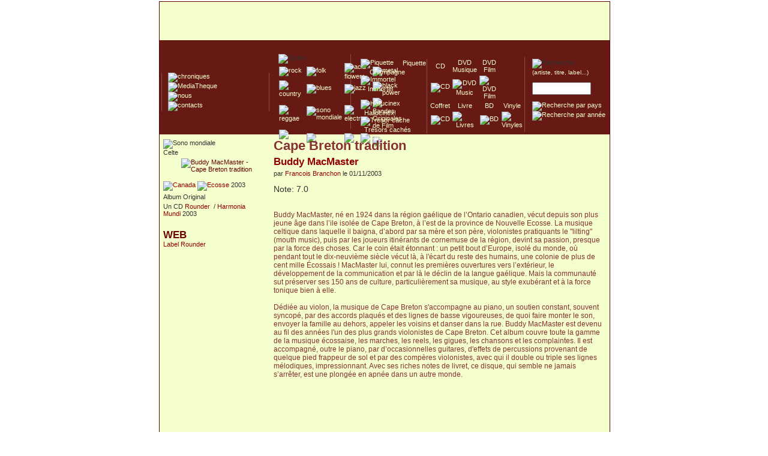

--- FILE ---
content_type: text/html; charset=UTF-8
request_url: http://www.sefronia.com/album/buddy_macmaster/cape_breton_tradition.htm
body_size: 4721
content:
<!DOCTYPE html><html><head><meta http-equiv="Content-Type" content="text/html; charset=utf-8" /><title> Buddy MacMaster - Cape Breton tradition&nbsp;>> SEFRONIA</title>
<meta name="Description" content="Sefronia, univers de chroniques musicales et des environs. Chroniques tous genres musicaux sauf la musique classique. Expositions de pochettes de disque ou de photos de concert. Newsletter mensuelle."/>
<meta name="Keywords" content="musique, chronique, pop, rock, electro, folk, country, blues, reggae, metal, jazz"/>
<meta name="category" content="music"/>
<meta name="language" content="fr"/>
<meta name="Identifier-URL" content="http://www.sefronia.com"/>
<meta name="verify-v1" content="IyjSlvn22iX/gT3FwG686kxS0r5ABCwSh2ezrUoMWNI=" />
<meta name="viewport" content="width=device-width, initial-scale=1">
<base href="http://www.sefronia.com" />
<link href="../style/default.css" rel="stylesheet" type="text/css" title="default" />
<link rel="alternate" type="application/rss+xml" title="Chroniques de Sefronia" href="http://www.sefronia.com/rss.php"/>
<!-- <link rel="alternate" type="application/rss+xml" title="Blog de Sefronia" href="http://www.sefronia.com/rssblog.php"/> -->
<link rel="shortcut icon" href="../images/favicon.ico" />
<script src="../script/ajax_req.js" type="text/javascript"></script>

<script type="text/javascript" src="../script/swfobject.js"></script>
<!-- Matomo -->
<script type="text/javascript">
  var _paq = window._paq = window._paq || [];
  /* tracker methods like "setCustomDimension" should be called before "trackPageView" */
  _paq.push(['trackPageView']);
  _paq.push(['enableLinkTracking']);
  _paq.push(['appendToTrackingUrl', 'bots=1']);
  (function() {
    var u="//matomo.sefronia.com/matomo/";
    _paq.push(['setTrackerUrl', u+'matomo.php']);
    _paq.push(['setSiteId', '1']);
    var d=document, g=d.createElement('script'), s=d.getElementsByTagName('script')[0];
    g.type='text/javascript'; g.async=true; g.src=u+'matomo.js'; s.parentNode.insertBefore(g,s);
  })();
</script>
<!-- End Matomo Code -->


<!--[if lt IE 7.]>
<script defer type="text/javascript" src="../script/pngfix.js"></script>
<![endif]-->
<script type="text/javascript">
function redirectPopup(str)
{
  var mappopup;
  mappopup = window.open('about:blank','mappopup');
  mappopup.location.href=str;
}

</script>
</head>
<body>
<div id="content"><table border="0" cellpadding="0" cellspacing="0" class="mainTable" ><tr class="topPage"><td><div id="mainlink" onclick="document.location='index.php';" title="Page d'acceuil de Sefronia">&nbsp;</div></td></tr><tr class="bandeauPage"><td><div id="menuGlobaux"><table style="margin-top : 15px;    height : 125px; border-spacing : 0px; border:none;"><tr><td style="width : 190px;"><div id="menuNavigation"><a href="http://www.sefronia.com/album/"><img src="../images/menunavigation/chroniques-MO.png" style="margin-top:-2px;" alt="chroniques" /></a><br /><a href="http://www.sefronia.com/mediatheque/"><img src="../images/menunavigation/mediathek.png" style="margin-top:-3px;" alt="MediaTheque" /></a><br /><a href="http://www.sefronia.com/nous/"><img src="../images/menunavigation/nous.png" style="margin-top:-5px;" alt="nous" /></a><br /><a href="http://www.sefronia.com/contact/"><img src="../images/menunavigation/contact.png" style="margin-top:-5px;" alt="contacts" /></a><br /></div></td><td style="width : 140px;"><div id="menuStyle">        <div id="rolloverStyle"><img height="12" alt="Styles" src="../images/menustyles/styles.gif" /></div><table cellpadding="0px" cellspacing="1px" ><tr><td><a href="http://www.sefronia.com/album/?style=Rock" ><img src="../images/menustyles/rock.gif" alt="rock" onmouseover="htmlData('../script/ajax_rollover_style.php', 'style=rock',3);"  onmouseout="htmlData('../script/ajax_rollover_style.php', 'style=',3);" /></a></td><td><a href="http://www.sefronia.com/album/?style=Folk" ><img src="../images/menustyles/folk.gif" alt="folk" onmouseover="htmlData('../script/ajax_rollover_style.php', 'style=folk',3);"  onmouseout="htmlData('../script/ajax_rollover_style.php', 'style=',3);" /></a></td><td><a href="http://www.sefronia.com/album/?style=Acid Flowers" ><img src="../images/menustyles/acid_flowers.gif" alt="acid flowers" onmouseover="htmlData('../script/ajax_rollover_style.php', 'style=acid',3);"  onmouseout="htmlData('../script/ajax_rollover_style.php', 'style=',3);"/></a></td><td><a href="http://www.sefronia.com/album/?style=Metal" ><img src="../images/menustyles/metal.gif" alt="metal" onmouseover="htmlData('../script/ajax_rollover_style.php', 'style=metal',3);"  onmouseout="htmlData('../script/ajax_rollover_style.php', 'style=',3);"/></a></td></tr><tr><td><a href="http://www.sefronia.com/album/?style=Country" ><img src="../images/menustyles/country.gif" alt="country" onmouseover="htmlData('../script/ajax_rollover_style.php', 'style=country',3);"  onmouseout="htmlData('../script/ajax_rollover_style.php', 'style=',3);"/></a></td><td><a href="http://www.sefronia.com/album/?style=Blues" ><img src="../images/menustyles/blues.gif" alt="blues" onmouseover="htmlData('../script/ajax_rollover_style.php', 'style=blues',3);"  onmouseout="htmlData('../script/ajax_rollover_style.php', 'style=',3);"/></a></td><td><a href="http://www.sefronia.com/album/?style=Jazz" ><img src="../images/menustyles/jazz.gif" alt="jazz" onmouseover="htmlData('../script/ajax_rollover_style.php', 'style=jazz',3);"  onmouseout="htmlData('../script/ajax_rollover_style.php', 'style=',3);"/></a></td><td><a href="http://www.sefronia.com/album/?style=Black Power" ><img src="../images/menustyles/black_power.gif" alt="black power" onmouseover="htmlData('../script/ajax_rollover_style.php', 'style=blackpower',3);"  onmouseout="htmlData('../script/ajax_rollover_style.php', 'style=',3);"/></a></td></tr><tr><td><a href="http://www.sefronia.com/album/?style=Reggae / Ska" ><img src="../images/menustyles/reggae.gif" alt="reggae" onmouseover="htmlData('../script/ajax_rollover_style.php', 'style=reggae',3);"  onmouseout="htmlData('../script/ajax_rollover_style.php', 'style=',3);"/></a></td><td><a href="http://www.sefronia.com/album/?style=Sono Mondiale" ><img src="../images/menustyles/sono_mondiale.gif" alt="sono mondiale" onmouseover="htmlData('../script/ajax_rollover_style.php', 'style=sonomondiale',3);"  onmouseout="htmlData('../script/ajax_rollover_style.php', 'style=',3);" /></a></td><td><a href="http://www.sefronia.com/album/?style=Electro" ><img src="../images/menustyles/electro.gif" alt="electro" onmouseover="htmlData('../script/ajax_rollover_style.php', 'style=electro',3);"  onmouseout="htmlData('../script/ajax_rollover_style.php', 'style=',3);"/></a></td><td><a href="http://www.sefronia.com/album/?style=BOF" ><img src="../images/menustyles/bof.gif" alt="Bandes Originales de Film" onmouseover="htmlData('../script/ajax_rollover_style.php', 'style=bof',3);"  onmouseout="htmlData('../script/ajax_rollover_style.php', 'style=',3);"/></a></td></tr><tr><td><a href="http://www.sefronia.com/album/?style=France" ><img src="../images/menustyles/chanson-francaise.gif" alt="chanson francaise" onmouseover="htmlData('../script/ajax_rollover_style.php', 'style=chanson',3);"  onmouseout="htmlData('../script/ajax_rollover_style.php', 'style=',3);"/></a></td><td><a href="http://www.sefronia.com/album/?style=Experimental" ><img src="../images/menustyles/experimental.gif" alt="experimental" onmouseover="htmlData('../script/ajax_rollover_style.php', 'style=experimental',3);"  onmouseout="htmlData('../script/ajax_rollover_style.php', 'style=',3);" /></a></td><td><a href="http://www.sefronia.com/album/?style=Classique" ><img src="../images/menustyles/classique.gif" alt="classique" onmouseover="htmlData('../script/ajax_rollover_style.php', 'style=classique',3);"  onmouseout="htmlData('../script/ajax_rollover_style.php', 'style=',3);"/></a></td><td><a href="http://www.sefronia.com/album/?style=Divers" ><img src="../images/menustyles/divers.gif" alt="divers" onmouseover="htmlData('../script/ajax_rollover_style.php', 'style=divers',3);"  onmouseout="htmlData('../script/ajax_rollover_style.php', 'style=',3);"/></a></td></tr></table></div></td><td  style="width : 120px;"><div id="menuSaveur">          <a href="http://www.sefronia.com/album/?type=Piquette"><img alt="Piquette" src="../images/notes/carrerougetdb.gif" style="border:none;vertical-align:middle;" /></a>          <a href="http://www.sefronia.com/album/?type=Piquette">&nbsp;&nbsp;&nbsp;&nbsp;Piquette</a><br />          <a href="http://www.sefronia.com/album/?type=Champagne"><img alt="" src="../images/notes/carretdb.gif" style="border:none;vertical-align:middle;" /></a>          <a href="http://www.sefronia.com/album/?type=Champagne">&nbsp;&nbsp;&nbsp;&nbsp;Champagne</a><br />          <a href="http://www.sefronia.com/album/?type=Immortel"><img alt="Immortel" src="../images/notes/carreverttdb.gif" style="border:none;vertical-align:middle;" /></a>          <a href="http://www.sefronia.com/album/?type=Immortel">&nbsp;&nbsp;&nbsp;&nbsp;Immortel</a><br /><br />          <a href="http://www.sefronia.com/album/?type=Hallicinex"><img alt="Hallucinex" src="../images/notes/hallucinex.gif" style="border:none;vertical-align:middle;" /></a>          <a href="http://www.sefronia.com/album/?type=Hallucinex">&nbsp;&nbsp;Hallucinex!</a><br />          <a href="http://www.sefronia.com/album/?type=Tresorcache"><img alt="Tresor cache" src="../images/notes/tresor.gif" style="border:none;vertical-align:middle;" /></a>          <a href="http://www.sefronia.com/album/?type=Tresorcache">&nbsp;&nbsp;Tr&eacute;sors cach&eacute;s</a><br />          <a href="http://www.sefronia.com/album/?type=Collector"><img alt="Culte - Collector" src="../images/notes/collector.gif" style="border:none;vertical-align:middle;"  /></a>          <a href="http://www.sefronia.com/album/?type=Collector">&nbsp;&nbsp;Culte/Collector</a></div></td><td  style="width : 160px;"><div id="menuTypeSupport"><table style="text-align:center;"><tr><td><a href="http://www.sefronia.com/album/?type=CD"><span  class="txtPictoSupport">CD</span></a></td><td><a href="http://www.sefronia.com/album/?type=DvdMusic"><span  class="txtPictoSupport">DVD Musique</span></a></td><td><a href="http://www.sefronia.com/album/?type=DvdFilm"><span  class="txtPictoSupport">DVD Film</span></a></td></tr><tr><td>                      <a href="http://www.sefronia.com/album/?type=CD">                      <img alt="CD" src="../images/menurecherche/cd.gif" style="border:none;" /></a></td><td>                      <a href="http://www.sefronia.com/album/?type=DvdMusic">                      <img alt="DVD Music" src="../images/menurecherche/dvd-music.gif" style="border:none;" /></a></td><td>                      <a href="http://www.sefronia.com/album/?type=DvdFilm">                      <img alt="DVD Film" src="../images/menurecherche/dvd-film.gif" style="border:none;" /></a></td></tr><tr><td><a href="http://www.sefronia.com/album/?type=Coffrets"><span  class="txtPictoSupport">Coffret</span></a></td><td><a href="http://www.sefronia.com/album/?style=Livre"><span  class="txtPictoSupport">Livre</span></a></td><td><a href="http://www.sefronia.com/album/?style=BD"><span  class="txtPictoSupport">BD</span></a></td><td><a href="http://www.sefronia.com/album/?type=Vinyles"><span  class="txtPictoSupport">Vinyle</span></a></td></tr><tr><td>                      <a href="http://www.sefronia.com/album/?type=Coffrets">                      <img alt="CD" src="../images/menurecherche/coffret.gif" style="border:none;" /></a></td><td>                      <a href="http://www.sefronia.com/album/?style=Livre">                      <img alt="Livres" src="../images/menurecherche/livre.gif" style="border:none;" /></a></td><td>                      <a href="http://www.sefronia.com/album/?style=BD">                      <img alt="BD" src="../images/menurecherche/livre.gif" style="border:none;" /></a></td><td>                      <a href="http://www.sefronia.com/album/?type=Vinyles">                      <img alt="Vinyles" src="../images/menurecherche/vinyle.gif" style="border:none;" /></a></td></tr></table></div></td><td  style="width : 140px;"><div id="menuRecherche">        <img alt="Recherche" src="../images/menurecherche/recherche.gif" /><br /><span style="font-size:10px;"><a href="">(artiste, titre, label...)</a></span><br /><form action="search.php" method="post" >                  <p><input style="width : 90px;" size="16" value="" name="query" />                  <input type="image" src="../images/menurecherche/ok.gif" style="vertical-align:middle; " name="imageField" />                </p></form>              <a href="http://www.sefronia.com/album/?pays=">              <img alt="Recherche par pays" src="../images/menurecherche/pays.gif" style="border:none;" /></a>&nbsp;&nbsp;              <a href="http://www.sefronia.com/album/?annee=">              <img alt="Recherche par ann&#233;e" src="../images/menurecherche/annee.gif" style="border:none;" />              </a>&nbsp;&nbsp;<br /></div></td></tr></table></div></td></tr><tr class="centerPage"><td style="vertical-align: top;">        <!-- //the table wich display the contents --><table border="0"><tr><td style="vertical-align: top;"><table border="0" style=" vertical-align: top; margin-top: 2px; text-align:left; width : 180px;"><tr><td><img src="../images/styles_nom/sono_mondiale.gif" alt="Sono mondiale" /><br />Celte</td></tr><tr><td><a href="http://www.sefronia.com/artiste/buddy_macmaster.htm" ><img class="chronique-header-image" alt=" Buddy MacMaster - Cape Breton tradition" src="../uploadimages/pochettes/pochette-3295.jpg"/></a></td></tr><tr><td><a href="/album/buddy_macmaster/cape_breton_tradition.htm?pays=Canada" ><img style="border: 0px;" class="chronique-country" alt="Canada" src="../images/country/ca.png" /></a> <a href="/album/buddy_macmaster/cape_breton_tradition.htm?pays=Ecosse" ><img style="border: 0px;" class="chronique-country" alt="Ecosse" src="../images/country/gb-sc.png" /></a> 2003 </td></tr><tr><td>Album Original</td></tr><tr><td>Un CD <a href="http://www.sefronia.com/label/rounder.htm" >Rounder</a>&nbsp; / <a href="http://www.sefronia.com/distributeur/harmonia_mundi.htm" >Harmonia Mundi</a>&nbsp;2003</td></tr><tr><td><br /></td></tr><tr><td><h2>WEB</h2><a href="http://www.rounder.com" onclick="window.open(this.href);return false;" onkeypress="window.open(this.href); return false;">Label Rounder</a></td></tr><tr><td></td></tr><tr><td></td></tr><tr><td style="height : 20px;">&nbsp;</td></tr></table></td><td style="vertical-align : top;"><table class="main-content" style="border : none; width : 560px; text-align: left;"><tr><td><h1><span class="chronique-header-titre">Cape Breton tradition</span></h1></td></tr><tr><td style="height:5px;"><h2><a href="http://www.sefronia.com/artiste/buddy_macmaster.htm" class="chronique-header-nomartiste"> Buddy MacMaster</a></h2></td></tr><tr><td>par <a href="pages/chroniqueurs.php?idc=18" >Francois Branchon</a> le 01/11/2003<br /><br /><span class="chronique-header-note">Note: 7.0&nbsp;&nbsp;&nbsp;&nbsp;</span></td></tr><tr><td></td></tr><tr><td></td></tr><tr><td colspan="2"><br /></td></tr><tr><td><span class="chronique-texte">Buddy MacMaster, n&eacute; en 1924 dans la r&eacute;gion ga&eacute;lique de l&#146;Ontario canadien, v&eacute;cut depuis son plus jeune &acirc;ge dans l&#146;ile isol&eacute;e de Cape Breton, &agrave; l&#146;est de la province de Nouvelle Ecosse. La musique celtique dans laquelle il baigna, d&#146;abord par sa m&egrave;re et son p&egrave;re, violonistes pratiquants le &quot;lilting&quot; (mouth music), puis par les joueurs itin&eacute;rants de cornemuse de la r&eacute;gion, devint sa passion, presque par la force des choses. Car le coin &eacute;tait &eacute;tonnant : un petit bout d&#146;Europe, isol&eacute; du monde, o&ugrave; pendant tout le dix-neuvi&egrave;me si&egrave;cle v&eacute;cut l&agrave;, &agrave; l&#039;&eacute;cart du reste des humains, une colonie de plus de cent mille &Eacute;cossais ! MacMaster lui, connut les premi&egrave;res ouvertures vers l&#146;ext&eacute;rieur, le d&eacute;veloppement de la communication et par l&agrave; le d&eacute;clin de la langue ga&eacute;lique. Mais la communaut&eacute; sut pr&eacute;server ses 150 ans de culture, particuli&egrave;rement sa musique, au style exub&eacute;rant et &agrave; la force tonique bien &agrave; elle. <br />
<br />
D&eacute;di&eacute;e au violon, la musique de Cape Breton s&#039;accompagne au piano, un soutien constant, souvent syncop&eacute;, par des accords plaqu&eacute;s et des lignes de basse vigoureuses, de quoi faire monter le son, envoyer la famille au dehors, appeler les voisins et danser dans la rue. Buddy MacMaster est devenu au fil des ann&eacute;es l&#039;un des plus grands violonistes de Cape Breton. Cet album couvre toute la gamme de la musique &eacute;cossaise, les marches, les reels, les gigues, les chansons et les complaintes. Il est accompagn&eacute;, outre le piano, par d&#146;occasionnelles guitares, d&#039;effets de percussions provenant de quelque pied frappeur de sol et par des comp&egrave;res violonistes, avec qui il double ou triple ses lignes m&eacute;lodiques, impressionnant. Avec ses riches notes de livret, ce disque, qui semble ne jamais s&#146;arr&ecirc;ter, est une plong&eacute;e en apn&eacute;e dans un autre monde.</span><br />&nbsp;</td></tr></table></td></tr></table><br /><br /><br /><br /><br /><br />&nbsp;</td></tr><tr><td><div class="bottomPage">    <!-- the menu --><table style="width:100%;padding-top:-5px; padding-bottom:-5px;"><tr><td style="border-right: solid 1px #ffffff;">     <a href="index.php"><img src="../images/piedpage/accueil.png" alt="" /></a> </td><td style="border-right: solid 1px #ffffff;">    <a href="http://www.sefronia.com/album/"><img src="../images/piedpage/chroniques.png" alt="" /></a></td><td style="border-right: solid 1px #ffffff;"><a href="http://www.sefronia.com/mediatheque/"><img src="../images/piedpage/mediatheque.png" alt="" /></a></td><td style="border-right: solid 1px #ffffff;"><a href="http://www.sefronia.com/nous/"><img src="../images/piedpage/nous.png" alt="" /></a></td><td><a href="http://www.sefronia.com/contact/"><img src="../images/piedpage/contact.png" alt="" /></a></td></tr></table></div></td></tr></table></div><div id="footer">   <p><span style="font-size:13px;">&copy;</span> 1997-2026 Sefronia  - <a href="../admin/" style="color:#000000; text-decoration:none;">administration</a></p></div><script type="text/javascript">var gaJsHost = (("https:" == document.location.protocol) ? "https://ssl." : "http://www.");document.write(unescape("%3Cscript src='" + gaJsHost + "google-analytics.com/ga.js' type='text/javascript'%3E%3C/script%3E"));</script><script type="text/javascript">var pageTracker = _gat._getTracker("UA-5552303-1");pageTracker._trackPageview();</script></body></html>          